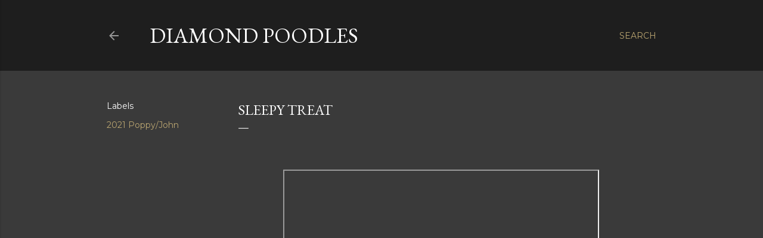

--- FILE ---
content_type: text/html; charset=utf-8
request_url: https://www.google.com/recaptcha/api2/aframe
body_size: 269
content:
<!DOCTYPE HTML><html><head><meta http-equiv="content-type" content="text/html; charset=UTF-8"></head><body><script nonce="JOGK2E1C7wYTSiD8fZAU8Q">/** Anti-fraud and anti-abuse applications only. See google.com/recaptcha */ try{var clients={'sodar':'https://pagead2.googlesyndication.com/pagead/sodar?'};window.addEventListener("message",function(a){try{if(a.source===window.parent){var b=JSON.parse(a.data);var c=clients[b['id']];if(c){var d=document.createElement('img');d.src=c+b['params']+'&rc='+(localStorage.getItem("rc::a")?sessionStorage.getItem("rc::b"):"");window.document.body.appendChild(d);sessionStorage.setItem("rc::e",parseInt(sessionStorage.getItem("rc::e")||0)+1);localStorage.setItem("rc::h",'1769024175973');}}}catch(b){}});window.parent.postMessage("_grecaptcha_ready", "*");}catch(b){}</script></body></html>